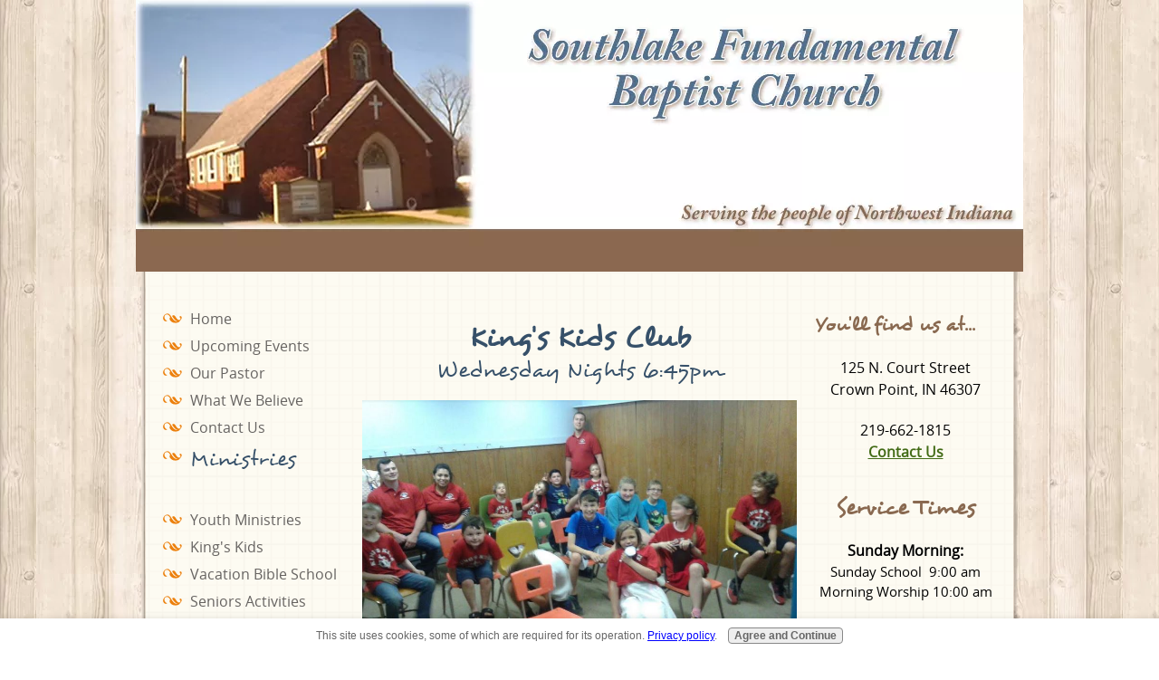

--- FILE ---
content_type: text/html; charset=UTF-8
request_url: https://www.southlakefundamental.com/kings-kids.html
body_size: 7027
content:
<!DOCTYPE HTML>
<html>
<head><meta http-equiv="content-type" content="text/html; charset=UTF-8"><title>Kings Kids Youth Program</title><meta name="description" content="Our Wednesday evening Kings Kids youth program is a great opportunity for your children to enjoy a time of fun and fellowship as they learn the Word of God and memorize Scripture. "><link href="/sd/support-files/A.style.css.pagespeed.cf.Ymzb5NlgOV.css" rel="stylesheet" type="text/css">
<!-- start: tool_blocks.sbi_html_head -->
<link rel="canonical" href="https://www.southlakefundamental.com/kings-kids.html"/>
<link rel="alternate" type="application/rss+xml" title="RSS" href="https://www.southlakefundamental.com/southlake-fundamental-baptist-church.xml">
<meta property="og:title" content="Kings Kids Youth Program"/>
<meta property="og:description" content="Our Wednesday evening Kings Kids youth program is a great opportunity for your children to enjoy a time of fun and fellowship as they learn the Word of God and memorize Scripture. "/>
<meta property="og:type" content="article"/>
<meta property="og:url" content="https://www.southlakefundamental.com/kings-kids.html"/>
<meta property="og:image" content="https://www.southlakefundamental.com/images/sfbc-kings-kids-2018-4.jpg"/>
<meta property="og:image" content="https://www.southlakefundamental.com/images/sfbc-kings-kids-2018-3.jpg"/>
<meta property="og:image" content="https://www.southlakefundamental.com/images/sfbc-kings-kids-2018-2.jpg"/>
<meta property="og:image" content="https://www.southlakefundamental.com/images/sfbc-kings-kids-2018-1.jpg"/>
<!-- SD -->
<script>var https_page=0</script>
<script src="//www.southlakefundamental.com/sd/support-files/gdprcookie.js.pagespeed.jm.yFshyEJ2qE.js" async defer></script><!-- end: tool_blocks.sbi_html_head -->
<!-- start: shared_blocks.188433248#end-of-head -->
<!-- end: shared_blocks.188433248#end-of-head -->
<!--[if IE 8]>
    <script type="text/javascript" src="/sd/support-files/fix.js"></script>
    <![endif]-->
<script>var FIX=FIX||{};</script>
<!--[if IE 8]>
    <script type="text/javascript">
        FIX.doEndOfHead();
    </script>
    <![endif]--></head>
<body>
<div id="PageWrapper">
<div id="Header">
<div class="Liner">
<!-- start: shared_blocks.188433244#top-of-header -->
<!-- end: shared_blocks.188433244#top-of-header -->
<!-- start: shared_blocks.188433235#bottom-of-header -->
<!-- end: shared_blocks.188433235#bottom-of-header -->
</div><!-- end Liner -->
</div><!-- end Header -->
<div id="ContentWrapper">
<div id="ContentColumn">
<div class="Liner">
<!-- start: shared_blocks.188433232#above-h1 -->
<!-- end: shared_blocks.188433232#above-h1 -->
<h1><b>King's Kids Club</b><br/><span style="font-size: 25px;">Wednesday Nights 6:45pm</span><br/></h1>
<!-- start: shared_blocks.188433252#below-h1 -->
<!-- end: shared_blocks.188433252#below-h1 -->
<div class="ImageBlock ImageBlockCenter"><img src="https://www.southlakefundamental.com/images/xsfbc-kings-kids-2018-4.jpg.pagespeed.ic.10n2PrIal1.webp" width="912" height="468" data-pin-media="https://www.southlakefundamental.com/images/sfbc-kings-kids-2018-4.jpg" style="width: 912px; height: auto"></div>
<p>Our King's Kids Club, catering to children in grades 1-6, meets every Wednesday evening beginning at 6:45 pm during the school year, with a break over the summer vacation. </p><p>King's Kids provides an exciting time of fun and Bible training for our young people while the adults take part in our Wednesday evening prayer meeting and Bible study.<br/><br/></p>
<!-- start: shared_blocks.188433247#below-paragraph-1 -->
<!-- end: shared_blocks.188433247#below-paragraph-1 -->
<div class="ImageBlock ImageBlockCenter"><img src="https://www.southlakefundamental.com/images/xsfbc-kings-kids-2018-3.jpg.pagespeed.ic.SYU-L9WLXU.webp" width="800" height="419" data-pin-media="https://www.southlakefundamental.com/images/sfbc-kings-kids-2018-3.jpg" style="width: 800px; height: auto"></div>
<p>In King's Kids, children are encouraged to memorize Scripture
and take part in character building activities as they learn the Word of
God at their age level. </p><p>The kids also take part in game time and
receive awards for their achievements as they progress through the
King's Kids Club program.</p>
<div class="ImageBlock ImageBlockCenter"><img src="https://www.southlakefundamental.com/images/xsfbc-kings-kids-2018-2.jpg.pagespeed.ic.9c98xRXctZ.webp" width="697" height="435" data-pin-media="https://www.southlakefundamental.com/images/sfbc-kings-kids-2018-2.jpg" style="width: 697px; height: auto"></div>
<p>If you would like your children to attend our King's Kids Club
but are unable to attend the midweek service yourself, please give us a
call to arrange for transportation.&#xa0; We would be happy to help you out
by providing a ride to and from the church. </p><p>Hope to see you in King's Kids club soon! </p><p>***(On Summer Vacation. Resumes September, 2019)<br/><br/></p>
<div class="ImageBlock ImageBlockCenter"><img src="https://www.southlakefundamental.com/images/xsfbc-kings-kids-2018-1.jpg.pagespeed.ic.E14_h-s43z.webp" width="289" height="373" title="Break Up Night" data-pin-media="https://www.southlakefundamental.com/images/sfbc-kings-kids-2018-1.jpg" style="width: 289px; height: auto"></div>
<p>Check out <a href="https://www.southlakefundamental.com/kings-kids-2018-19.html">King's Kids 2018-2019...<br/></a></p>
<p>and <a href="https://www.southlakefundamental.com/kings-kids-2020.html">King's Kids 2020...</a>&#xa0; </p><p><br/></p>
<!-- start: shared_blocks.188433246#above-socialize-it -->
<p style="text-align: center;"><br/></p><p style="text-align: center;"><a href="https://www.southlakefundamental.com/">Return to SFBC Homepage</a></p>
<!-- end: shared_blocks.188433246#above-socialize-it -->
<!-- start: shared_blocks.188433234#socialize-it -->
<!-- end: shared_blocks.188433234#socialize-it -->
<!-- start: shared_blocks.188433243#below-socialize-it -->
<!-- end: shared_blocks.188433243#below-socialize-it -->
</div><!-- end Liner -->
</div><!-- end ContentColumn -->
</div><!-- end ContentWrapper -->
<div id="NavColumn">
<div class="Liner">
<!-- start: shared_blocks.188433253#top-of-nav-column -->
<!-- end: shared_blocks.188433253#top-of-nav-column -->
<!-- start: shared_blocks.188433249#navigation -->
<!-- start: tool_blocks.navbar --><div class="Navigation"><ul><li class=""><a href="/">Home</a></li><li class=""><a href="/southlake-fundamental-baptist-church-blog.html">Upcoming Events</a></li><li class=""><a href="/our-pastor.html">Our Pastor</a></li><li class=""><a href="/what-we-believe.html">What We Believe</a></li><li class=""><a href="/contact-us.html">Contact Us</a></li><li><h3>Ministries</h3><ul></ul></li><li class=""><a href="/youth-ministries.html">Youth Ministries</a></li><li class=""><a href="/kings-kids.html">King's Kids</a></li><li class=""><a href="/vacation-bible-school.html">Vacation Bible School</a></li><li class=""><a href="/seniors-activities.html">Seniors Activities</a></li><li class=""><a href="/sfbc-missionaries.html">Missionaries</a></li><li class=""><a href="/special-events.html">Special Events</a></li><li class=""><a href="/2023-mother-daughter-banquet.html">Mother/Daughter</a></li></ul></div>
<!-- end: tool_blocks.navbar -->
<!-- end: shared_blocks.188433249#navigation -->
<!-- start: shared_blocks.188433254#bottom-of-nav-column -->
<!-- start: tool_blocks.whatsnew.[base64] -->
<div class="WhatsNew" style="width: 100%">
<h2><a href="https://www.southlakefundamental.com/southlake-fundamental-baptist-church-blog.html">Recent Articles</a></h2><div class="WhatsNew-subscribe">
<img loading="lazy" class="WhatsNew-icon" src="[data-uri]" alt="RSS"/>
<ul>
<li>
<a href="https://www.southlakefundamental.com/southlake-fundamental-baptist-church.xml">
<img loading="lazy" src="[data-uri]" alt="XML RSS"/>
</a>
</li> <li>
<a href="https://feedly.com/i/subscription/feed/https://www.southlakefundamental.com/southlake-fundamental-baptist-church.xml" target="new" rel="nofollow">
<img loading="lazy" src="[data-uri]" alt="follow us in feedly"/>
</a>
</li> <li>
<a href="https://add.my.yahoo.com/rss?url=https://www.southlakefundamental.com/southlake-fundamental-baptist-church.xml" target="new" rel="nofollow">
<img loading="lazy" src="[data-uri]" alt="Add to My Yahoo!"/>
</a>
</li> </ul>
</div><ol>
<li>
<h3><a href="/southlake-fundamental-baptist-church-blog.html#Dont-Forget-Your-Faith-Promise-Giving-This-Year">Don't Forget Your Faith Promise Giving This Year!</a></h3><p class="WhatsNew-time"><abbr title="2026-01-07T00:26:26-0500">Jan 07, 26 12:26 AM</abbr></p><div class="WhatsNew-content"><img border="0" src="https://www.southlakefundamental.com/images/400x600xFaithPromise2026-1.jpg.pagespeed.ic.XF3lo721j0.webp" alt="faith promise giving" width="400" height="600" hspace="8" vspace="8"></div><p class="WhatsNew-more"><a href="/southlake-fundamental-baptist-church-blog.html#Dont-Forget-Your-Faith-Promise-Giving-This-Year">Read More</a></p></li>
<li>
<h3><a href="/southlake-fundamental-baptist-church-blog.html#January-Junior-Usher-Schedule">January Junior Usher Schedule</a></h3><p class="WhatsNew-time"><abbr title="2026-01-07T00:22:33-0500">Jan 07, 26 12:22 AM</abbr></p><div class="WhatsNew-content"><b>Junior Ushers:</b><br>
4th Izzy and Ethan<br>
11th Logan and CJ<br>
18th Carter and Ethan<br>
25th Alex and Izzy<br><br></div><p class="WhatsNew-more"><a href="/southlake-fundamental-baptist-church-blog.html#January-Junior-Usher-Schedule">Read More</a></p></li>
<li>
<h3><a href="/southlake-fundamental-baptist-church-blog.html#January-Nursery-Schedule">January Nursery Schedule</a></h3><p class="WhatsNew-time"><abbr title="2026-01-07T00:22:33-0500">Jan 07, 26 12:22 AM</abbr></p><div class="WhatsNew-content"><b>Nursery Schedule</b><br><br>
Sunday School - Lexy<br><br>
<b>A.M. ~ P.M.</b><br>
4th Deb ~ Linda<br>
11th Ashley ~ Missy<br>
16th Missy ~ Pam<br>
25th Linda ~ Ashley<br>
<br>
<b>Wednesday</b><br>
7th, 21st Sheryl<br>
14th, 28th Pam<br><br></div><p class="WhatsNew-more"><a href="/southlake-fundamental-baptist-church-blog.html#January-Nursery-Schedule">Read More</a></p></li></ol></div><!-- end: tool_blocks.whatsnew.[base64] -->
<!-- end: shared_blocks.188433254#bottom-of-nav-column -->
</div><!-- end Liner -->
</div><!-- end NavColumn -->
<div id="ExtraColumn">
<div class="Liner">
<!-- start: shared_blocks.188433237#top-extra-default -->
<h4><span style="font-size: 21px;"><b>You'll find us at...</b></span><br/></h4>
<p style="text-align: center;"><span style="color: rgb(0, 0, 0);font-size: 16px;">125 N. Court Street</span><br/><span style="color: rgb(0, 0, 0);font-size: 16px;">Crown Point, IN 46307</span><br/><br/><span style="color: rgb(0, 0, 0);font-size: 16px;">219-662-1815<br/><a href="https://www.southlakefundamental.com/contact-us.html">Contact Us</a></span><br/></p>
<h4 style="text-align: center"><b>Service Times</b><br/></h4>
<p style="text-align: center;"><span style="font-size: 16px;"><b>Sunday Morning:</b></span><span style="font-weight: normal;font-size: 15px;"><br/>Sunday School&#xa0; 9:00 am</span><br/><span style="font-size: 15px;">Morning Worship 10:00 am</span></p><p style="text-align: center;"><span style="font-size: 15px;"><b>Sunday Evening:</b><br/>Choir Practice 5:00 pm<br/>Discipleship Class 5:15 pm<br/>Evening Service 6:00 pm<br/></span></p><p style="text-align: center;"><span style="font-size: 15px;"><b>Wednesday Evening:</b></span><br/><span style="font-weight: normal;font-size: 15px;">King's Kids 6:45 pm</span><br/><span style="font-weight: normal;font-size: 15px;">Bible Study 7:00 pm</span></p>
<!-- end: shared_blocks.188433237#top-extra-default -->
<!-- start: shared_blocks.188433251#extra-default-nav -->
<!-- end: shared_blocks.188433251#extra-default-nav -->
<!-- start: shared_blocks.188433240#bottom-extra-default -->
<!-- end: shared_blocks.188433240#bottom-extra-default -->
</div><!-- end Liner-->
</div><!-- end ExtraColumn -->
<div id="Footer">
<div class="Liner">
<!-- start: shared_blocks.188433236#above-bottom-nav -->
<!-- end: shared_blocks.188433236#above-bottom-nav -->
<!-- start: shared_blocks.188433239#bottom-navigation -->
<!-- end: shared_blocks.188433239#bottom-navigation -->
<!-- start: shared_blocks.188433233#below-bottom-nav -->
<!-- end: shared_blocks.188433233#below-bottom-nav -->
<!-- start: shared_blocks.188433238#footer -->
<p>
Copyright&copy; 2015<script>new Date().getFullYear()>2010&&document.write("-"+new Date().getFullYear());</script> All Rights Reserved <br> Southlake Fundamental Baptist Church
</p>
<!-- end: shared_blocks.188433238#footer -->
</div><!-- end Liner -->
</div><!-- end Footer -->
</div><!-- end PageWrapper --> <!--[if !IE 8]> -->
<script src="/sd/support-files/fix.js.pagespeed.jm.kR1hxW_aGE.js"></script>
<script>FIX.modernize();</script>
<!-- <![endif]-->
<script>FIX.doEndOfBody();</script>
<!-- start: tool_blocks.sbi_html_body_end -->
<script>var SS_PARAMS={pinterest_enabled:false,googleplus1_on_page:false,socializeit_onpage:false};</script><style>.g-recaptcha{display:inline-block}.recaptcha_wrapper{text-align:center}</style>
<script>if(typeof recaptcha_callbackings!=="undefined"){SS_PARAMS.recaptcha_callbackings=recaptcha_callbackings||[]};</script><script>(function(d,id){if(d.getElementById(id)){return;}var s=d.createElement('script');s.async=true;s.defer=true;s.src="/ssjs/ldr.js";s.id=id;d.getElementsByTagName('head')[0].appendChild(s);})(document,'_ss_ldr_script');</script><!-- end: tool_blocks.sbi_html_body_end -->
<!-- Generated at 00:40:49 07-Jan-2026 with beautynotes v106 -->
<script async src="/ssjs/lazyload.min.js.pagespeed.jm.GZJ6y5Iztl.js"></script>
</body>
</html>
